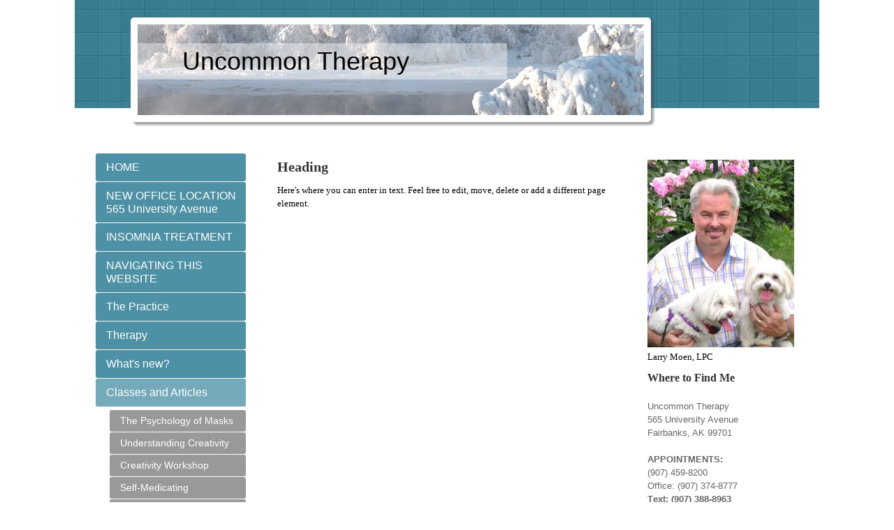

--- FILE ---
content_type: text/html; charset=UTF-8
request_url: https://www.utherapy.net/classes-and-articles/olli-relationships-class/the-drama-triangle-extended-into-its-dimensions-the-8-primary-characters/
body_size: 8559
content:
<!DOCTYPE html>
<html lang="en"  ><head prefix="og: http://ogp.me/ns# fb: http://ogp.me/ns/fb# business: http://ogp.me/ns/business#">
    <meta http-equiv="Content-Type" content="text/html; charset=utf-8"/>
    <meta name="generator" content="IONOS MyWebsite"/>
        
    <link rel="dns-prefetch" href="//cdn.initial-website.com/"/>
    <link rel="dns-prefetch" href="//204.mod.mywebsite-editor.com"/>
    <link rel="dns-prefetch" href="https://204.sb.mywebsite-editor.com/"/>
    <link rel="shortcut icon" href="//cdn.initial-website.com/favicon.ico"/>
        <title>Professional Counselor &amp; Therapist In Fairbanks, Alaska - The Drama Triangle Extended Into its Dimensions - The 8 Primary Characters</title>
    
    

<meta name="format-detection" content="telephone=no"/>
        <meta name="description" content="New page"/>
            <meta name="robots" content="index,follow"/>
        <link href="https://www.utherapy.net/s/style/layout.css?1708505563" rel="stylesheet" type="text/css"/>
    <link href="https://www.utherapy.net/s/style/main.css?1708505563" rel="stylesheet" type="text/css"/>
    <link href="https://www.utherapy.net/s/style/font.css?1708505563" rel="stylesheet" type="text/css"/>
    <link href="//cdn.initial-website.com/app/cdn/min/group/web.css?1763478093678" rel="stylesheet" type="text/css"/>
<link href="//cdn.initial-website.com/app/cdn/min/moduleserver/css/en_US/common,shoppingbasket?1763478093678" rel="stylesheet" type="text/css"/>
    <link href="https://204.sb.mywebsite-editor.com/app/logstate2-css.php?site=315400384&amp;t=1768699898" rel="stylesheet" type="text/css"/>

<script type="text/javascript">
    /* <![CDATA[ */
var stagingMode = '';
    /* ]]> */
</script>
<script src="https://204.sb.mywebsite-editor.com/app/logstate-js.php?site=315400384&amp;t=1768699898"></script>

    <link href="https://www.utherapy.net/s/style/print.css?1763478093678" rel="stylesheet" media="print" type="text/css"/>
    <script type="text/javascript">
    /* <![CDATA[ */
    var systemurl = 'https://204.sb.mywebsite-editor.com/';
    var webPath = '/';
    var proxyName = '';
    var webServerName = 'www.utherapy.net';
    var sslServerUrl = 'https://www.utherapy.net';
    var nonSslServerUrl = 'http://www.utherapy.net';
    var webserverProtocol = 'http://';
    var nghScriptsUrlPrefix = '//204.mod.mywebsite-editor.com';
    var sessionNamespace = 'DIY_SB';
    var jimdoData = {
        cdnUrl:  '//cdn.initial-website.com/',
        messages: {
            lightBox: {
    image : 'Image',
    of: 'of'
}

        },
        isTrial: 0,
        pageId: 161509326    };
    var script_basisID = "315400384";

    diy = window.diy || {};
    diy.web = diy.web || {};

        diy.web.jsBaseUrl = "//cdn.initial-website.com/s/build/";

    diy.context = diy.context || {};
    diy.context.type = diy.context.type || 'web';
    /* ]]> */
</script>

<script type="text/javascript" src="//cdn.initial-website.com/app/cdn/min/group/web.js?1763478093678" crossorigin="anonymous"></script><script type="text/javascript" src="//cdn.initial-website.com/s/build/web.bundle.js?1763478093678" crossorigin="anonymous"></script><script src="//cdn.initial-website.com/app/cdn/min/moduleserver/js/en_US/common,shoppingbasket?1763478093678"></script>
<script type="text/javascript" src="https://cdn.initial-website.com/proxy/apps/static/resource/dependencies/"></script><script type="text/javascript">
                    if (typeof require !== 'undefined') {
                        require.config({
                            waitSeconds : 10,
                            baseUrl : 'https://cdn.initial-website.com/proxy/apps/static/js/'
                        });
                    }
                </script><script type="text/javascript" src="//cdn.initial-website.com/app/cdn/min/group/pfcsupport.js?1763478093678" crossorigin="anonymous"></script>    <meta property="og:type" content="business.business"/>
    <meta property="og:url" content="https://www.utherapy.net/classes-and-articles/olli-relationships-class/the-drama-triangle-extended-into-its-dimensions-the-8-primary-characters/"/>
    <meta property="og:title" content="Professional Counselor &amp; Therapist In Fairbanks, Alaska - The Drama Triangle Extended Into its Dimensions - The 8 Primary Characters"/>
            <meta property="og:description" content="New page"/>
                <meta property="og:image" content="https://www.utherapy.net/s/img/emotionheader.jpg"/>
        <meta property="business:contact_data:country_name" content="United States"/>
    
    
    
    
    
    
    
    
</head>


<body class="body   cc-pagemode-default diy-market-en_US" data-pageid="161509326" id="page-161509326">
    
    <div class="diyw">
        <div id="diywebWrapper">
	<div id="diywebHeaderWrapper">
		<div id="diywebHeaderWrapperInner"></div>
		<div id="diywebEmotionWrapper"><div id="diywebEmotionHeader">
<style type="text/css" media="all">
.diyw div#emotion-header {
        max-width: 725px;
        max-height: 130px;
                background: #A0A0A0;
    }

.diyw div#emotion-header-title-bg {
    left: 0%;
    top: 22%;
    width: 72.99%;
    height: 40%;

    background-color: #FFFFFF;
    opacity: 0.42;
    filter: alpha(opacity = 41.9);
    }
.diyw img#emotion-header-logo {
    left: 1.00%;
    top: 0.00%;
    background: transparent;
                border: 1px solid #CCCCCC;
        padding: 0px;
                display: none;
    }

.diyw div#emotion-header strong#emotion-header-title {
    left: 11%;
    top: 23%;
    color: #000000;
        font: normal normal 36px/120% Helvetica, 'Helvetica Neue', 'Trebuchet MS', sans-serif;
}

.diyw div#emotion-no-bg-container{
    max-height: 130px;
}

.diyw div#emotion-no-bg-container .emotion-no-bg-height {
    margin-top: 17.93%;
}
</style>
<div id="emotion-header" data-action="loadView" data-params="active" data-imagescount="10">
            <img src="https://www.utherapy.net/s/img/emotionheader.jpg?1475802962.725px.130px" id="emotion-header-img" alt=""/>
            
        <div id="ehSlideshowPlaceholder">
            <div id="ehSlideShow">
                <div class="slide-container">
                                        <div style="background-color: #A0A0A0">
                            <img src="https://www.utherapy.net/s/img/emotionheader.jpg?1475802962.725px.130px" alt=""/>
                        </div>
                                    </div>
            </div>
        </div>


        <script type="text/javascript">
        //<![CDATA[
                diy.module.emotionHeader.slideShow.init({ slides: [{"url":"https:\/\/www.utherapy.net\/s\/img\/emotionheader.jpg?1475802962.725px.130px","image_alt":"","bgColor":"#A0A0A0"},{"url":"https:\/\/www.utherapy.net\/s\/img\/emotionheader_1.jpg?1475802962.725px.130px","image_alt":"","bgColor":"#A0A0A0"},{"url":"https:\/\/www.utherapy.net\/s\/img\/emotionheader_2.jpg?1475802962.725px.130px","image_alt":"","bgColor":"#A0A0A0"},{"url":"https:\/\/www.utherapy.net\/s\/img\/emotionheader_3.jpg?1475802962.725px.130px","image_alt":"","bgColor":"#A0A0A0"},{"url":"https:\/\/www.utherapy.net\/s\/img\/emotionheader_4.jpg?1475802962.725px.130px","image_alt":"","bgColor":"#A0A0A0"},{"url":"https:\/\/www.utherapy.net\/s\/img\/emotionheader_5.jpg?1475802962.725px.130px","image_alt":"","bgColor":"#A0A0A0"},{"url":"https:\/\/www.utherapy.net\/s\/img\/emotionheader_6.jpg?1475802962.725px.130px","image_alt":"","bgColor":"#A0A0A0"},{"url":"https:\/\/www.utherapy.net\/s\/img\/emotionheader_7.jpg?1475802962.725px.130px","image_alt":"","bgColor":"#A0A0A0"},{"url":"https:\/\/www.utherapy.net\/s\/img\/emotionheader_8.JPG?1475802962.725px.130px","image_alt":"","bgColor":"#A0A0A0"},{"url":"https:\/\/www.utherapy.net\/s\/img\/emotionheader_9.JPG?1475802962.725px.130px","image_alt":"","bgColor":"#A0A0A0"}] });
        //]]>
        </script>

    
            
        
            
                  	<div id="emotion-header-title-bg"></div>
    
            <strong id="emotion-header-title" style="text-align: left">Uncommon Therapy</strong>
                    <div class="notranslate">
                <svg xmlns="http://www.w3.org/2000/svg" version="1.1" id="emotion-header-title-svg" viewBox="0 0 725 130" preserveAspectRatio="xMinYMin meet"><text style="font-family:Helvetica, 'Helvetica Neue', 'Trebuchet MS', sans-serif;font-size:36px;font-style:normal;font-weight:normal;fill:#000000;line-height:1.2em;"><tspan x="0" style="text-anchor: start" dy="0.95em">Uncommon Therapy</tspan></text></svg>
            </div>
            
    
    <script type="text/javascript">
    //<![CDATA[
    (function ($) {
        function enableSvgTitle() {
                        var titleSvg = $('svg#emotion-header-title-svg'),
                titleHtml = $('#emotion-header-title'),
                emoWidthAbs = 725,
                emoHeightAbs = 130,
                offsetParent,
                titlePosition,
                svgBoxWidth,
                svgBoxHeight;

                        if (titleSvg.length && titleHtml.length) {
                offsetParent = titleHtml.offsetParent();
                titlePosition = titleHtml.position();
                svgBoxWidth = titleHtml.width();
                svgBoxHeight = titleHtml.height();

                                titleSvg.get(0).setAttribute('viewBox', '0 0 ' + svgBoxWidth + ' ' + svgBoxHeight);
                titleSvg.css({
                   left: Math.roundTo(100 * titlePosition.left / offsetParent.width(), 3) + '%',
                   top: Math.roundTo(100 * titlePosition.top / offsetParent.height(), 3) + '%',
                   width: Math.roundTo(100 * svgBoxWidth / emoWidthAbs, 3) + '%',
                   height: Math.roundTo(100 * svgBoxHeight / emoHeightAbs, 3) + '%'
                });

                titleHtml.css('visibility','hidden');
                titleSvg.css('visibility','visible');
            }
        }

        
            var posFunc = function($, overrideSize) {
                var elems = [], containerWidth, containerHeight;
                                    elems.push({
                        selector: '#emotion-header-title',
                        overrideSize: true,
                        horPos: 16,
                        vertPos: 36                    });
                    lastTitleWidth = $('#emotion-header-title').width();
                                                elems.push({
                    selector: '#emotion-header-title-bg',
                    horPos: 0,
                    vertPos: 35                });
                                
                containerWidth = parseInt('725');
                containerHeight = parseInt('130');

                for (var i = 0; i < elems.length; ++i) {
                    var el = elems[i],
                        $el = $(el.selector),
                        pos = {
                            left: el.horPos,
                            top: el.vertPos
                        };
                    if (!$el.length) continue;
                    var anchorPos = $el.anchorPosition();
                    anchorPos.$container = $('#emotion-header');

                    if (overrideSize === true || el.overrideSize === true) {
                        anchorPos.setContainerSize(containerWidth, containerHeight);
                    } else {
                        anchorPos.setContainerSize(null, null);
                    }

                    var pxPos = anchorPos.fromAnchorPosition(pos),
                        pcPos = anchorPos.toPercentPosition(pxPos);

                    var elPos = {};
                    if (!isNaN(parseFloat(pcPos.top)) && isFinite(pcPos.top)) {
                        elPos.top = pcPos.top + '%';
                    }
                    if (!isNaN(parseFloat(pcPos.left)) && isFinite(pcPos.left)) {
                        elPos.left = pcPos.left + '%';
                    }
                    $el.css(elPos);
                }

                // switch to svg title
                enableSvgTitle();
            };

                        var $emotionImg = jQuery('#emotion-header-img');
            if ($emotionImg.length > 0) {
                // first position the element based on stored size
                posFunc(jQuery, true);

                // trigger reposition using the real size when the element is loaded
                var ehLoadEvTriggered = false;
                $emotionImg.one('load', function(){
                    posFunc(jQuery);
                    ehLoadEvTriggered = true;
                                        diy.module.emotionHeader.slideShow.start();
                                    }).each(function() {
                                        if(this.complete || typeof this.complete === 'undefined') {
                        jQuery(this).load();
                    }
                });

                                noLoadTriggeredTimeoutId = setTimeout(function() {
                    if (!ehLoadEvTriggered) {
                        posFunc(jQuery);
                    }
                    window.clearTimeout(noLoadTriggeredTimeoutId)
                }, 5000);//after 5 seconds
            } else {
                jQuery(function(){
                    posFunc(jQuery);
                });
            }

                        if (jQuery.isBrowser && jQuery.isBrowser.ie8) {
                var longTitleRepositionCalls = 0;
                longTitleRepositionInterval = setInterval(function() {
                    if (lastTitleWidth > 0 && lastTitleWidth != jQuery('#emotion-header-title').width()) {
                        posFunc(jQuery);
                    }
                    longTitleRepositionCalls++;
                    // try this for 5 seconds
                    if (longTitleRepositionCalls === 5) {
                        window.clearInterval(longTitleRepositionInterval);
                    }
                }, 1000);//each 1 second
            }

            }(jQuery));
    //]]>
    </script>

    </div>
</div></div>
	</div>		
	<div id="diywebCenterWrapper">		
		<div id="diywebNavigation"><div class="webnavigation"><ul id="mainNav1" class="mainNav1"><li class="navTopItemGroup_1"><a data-page-id="161315149" href="https://www.utherapy.net/" class="level_1"><span>HOME</span></a></li><li class="navTopItemGroup_2"><a data-page-id="161542956" href="https://www.utherapy.net/new-office-location-565-university-avenue/" class="level_1"><span>NEW OFFICE LOCATION 565 University Avenue</span></a></li><li class="navTopItemGroup_3"><a data-page-id="161616873" href="https://www.utherapy.net/insomnia-treatment/" class="level_1"><span>INSOMNIA TREATMENT</span></a></li><li class="navTopItemGroup_4"><a data-page-id="161610445" href="https://www.utherapy.net/navigating-this-website/" class="level_1"><span>NAVIGATING THIS WEBSITE</span></a></li><li class="navTopItemGroup_5"><a data-page-id="161315150" href="https://www.utherapy.net/the-practice/" class="level_1"><span>The Practice</span></a></li><li class="navTopItemGroup_6"><a data-page-id="161315152" href="https://www.utherapy.net/therapy/" class="level_1"><span>Therapy</span></a></li><li class="navTopItemGroup_7"><a data-page-id="161542961" href="https://www.utherapy.net/what-s-new/" class="level_1"><span>What's new?</span></a></li><li class="navTopItemGroup_8"><a data-page-id="161506207" href="https://www.utherapy.net/classes-and-articles/" class="parent level_1"><span>Classes and Articles</span></a></li><li><ul id="mainNav2" class="mainNav2"><li class="navTopItemGroup_8"><a data-page-id="161676748" href="https://www.utherapy.net/classes-and-articles/the-psychology-of-masks/" class="level_2"><span>The Psychology of Masks</span></a></li><li class="navTopItemGroup_8"><a data-page-id="161676743" href="https://www.utherapy.net/classes-and-articles/understanding-creativity/" class="level_2"><span>Understanding Creativity</span></a></li><li class="navTopItemGroup_8"><a data-page-id="161676749" href="https://www.utherapy.net/classes-and-articles/creativity-workshop/" class="level_2"><span>Creativity Workshop</span></a></li><li class="navTopItemGroup_8"><a data-page-id="161676744" href="https://www.utherapy.net/classes-and-articles/self-medicating/" class="level_2"><span>Self-Medicating</span></a></li><li class="navTopItemGroup_8"><a data-page-id="161676747" href="https://www.utherapy.net/classes-and-articles/when-is-good-enough-good-enough/" class="level_2"><span>When is Good Enough Good Enough?</span></a></li><li class="navTopItemGroup_8"><a data-page-id="161664795" href="https://www.utherapy.net/classes-and-articles/memory-and-forgetting/" class="level_2"><span>Memory and Forgetting</span></a></li><li class="navTopItemGroup_8"><a data-page-id="161664786" href="https://www.utherapy.net/classes-and-articles/a-model-of-dynamic-harmony-in-relationships/" class="level_2"><span>A Model of Dynamic Harmony in Relationships</span></a></li><li class="navTopItemGroup_8"><a data-page-id="161664792" href="https://www.utherapy.net/classes-and-articles/religion-abuse/" class="level_2"><span>Religion Abuse</span></a></li><li class="navTopItemGroup_8"><a data-page-id="161664789" href="https://www.utherapy.net/classes-and-articles/sleep/" class="level_2"><span>Sleep</span></a></li><li class="navTopItemGroup_8"><a data-page-id="161616878" href="https://www.utherapy.net/classes-and-articles/happiness-fun-and-play-class/" class="level_2"><span>Happiness, Fun, and Play class</span></a></li><li class="navTopItemGroup_8"><a data-page-id="161616881" href="https://www.utherapy.net/classes-and-articles/anxiety-and-audacity-class/" class="level_2"><span>Anxiety and Audacity Class</span></a></li><li class="navTopItemGroup_8"><a data-page-id="161610438" href="https://www.utherapy.net/classes-and-articles/downsizing-class/" class="level_2"><span>Downsizing Class</span></a></li><li class="navTopItemGroup_8"><a data-page-id="161610436" href="https://www.utherapy.net/classes-and-articles/drawing-classes/" class="level_2"><span>Drawing Classes</span></a></li><li class="navTopItemGroup_8"><a data-page-id="161610431" href="https://www.utherapy.net/classes-and-articles/class-on-dealing-with-anger-and-grief-in-older-age/" class="level_2"><span>Class on Dealing with Anger and Grief in Older Age</span></a></li><li class="navTopItemGroup_8"><a data-page-id="161506212" href="https://www.utherapy.net/classes-and-articles/olli-relationships-class/" class="parent level_2"><span>OLLI Relationships Class</span></a></li><li><ul id="mainNav3" class="mainNav3"><li class="navTopItemGroup_8"><a data-page-id="161506232" href="https://www.utherapy.net/classes-and-articles/olli-relationships-class/list-of-latest-postings/" class="level_3"><span>LIST OF LATEST POSTINGS</span></a></li><li class="navTopItemGroup_8"><a data-page-id="161506234" href="https://www.utherapy.net/classes-and-articles/olli-relationships-class/form-and-meaning-in-relationships/" class="level_3"><span>Form and Meaning in Relationships</span></a></li><li class="navTopItemGroup_8"><a data-page-id="161506236" href="https://www.utherapy.net/classes-and-articles/olli-relationships-class/personal-vs-actual-reality-in-relationships/" class="level_3"><span>Personal vs Actual Reality in Relationships</span></a></li><li class="navTopItemGroup_8"><a data-page-id="161506239" href="https://www.utherapy.net/classes-and-articles/olli-relationships-class/why-is-it-so-common-in-relationships-that-people-criticize-minimize-exaggerate-take-more-credit-t/" class="level_3"><span>Why Is It So Common in Relationships that People Criticize, Minimize, Exaggerate, Take More Credit T</span></a></li><li class="navTopItemGroup_8"><a data-page-id="161509323" href="https://www.utherapy.net/classes-and-articles/olli-relationships-class/6-keys-to-a-healthy-life/" class="level_3"><span>6 keys to a healthy life</span></a></li><li class="navTopItemGroup_8"><a data-page-id="161506263" href="https://www.utherapy.net/classes-and-articles/olli-relationships-class/how-to-start-a-difficult-conversation/" class="level_3"><span>How to start a difficult conversation</span></a></li><li class="navTopItemGroup_8"><a data-page-id="161509325" href="https://www.utherapy.net/classes-and-articles/olli-relationships-class/difficulties-in-changing-from-a-position-of-negative-balancing-believing-i-m-in/" class="level_3"><span>Difficulties In Changing From a Position of Negative Balancing                     (Believing I’m In</span></a></li><li class="navTopItemGroup_8"><a data-page-id="161509328" href="https://www.utherapy.net/classes-and-articles/olli-relationships-class/the-karpman-drama-triangle-and-a-healthier-option-to-it/" class="level_3"><span>THE KARPMAN DRAMA TRIANGLE                      and a Healthier Option to It</span></a></li><li class="navTopItemGroup_8"><a data-page-id="161509326" href="https://www.utherapy.net/classes-and-articles/olli-relationships-class/the-drama-triangle-extended-into-its-dimensions-the-8-primary-characters/" class="current level_3"><span>The Drama Triangle Extended Into its Dimensions - The 8 Primary Characters</span></a></li><li class="navTopItemGroup_8"><a data-page-id="161506240" href="https://www.utherapy.net/classes-and-articles/olli-relationships-class/relationship-check-up-form/" class="level_3"><span>Relationship Check-Up Form</span></a></li><li class="navTopItemGroup_8"><a data-page-id="161509327" href="https://www.utherapy.net/classes-and-articles/olli-relationships-class/the-fist-of-intent/" class="level_3"><span>The Fist of Intent</span></a></li><li class="navTopItemGroup_8"><a data-page-id="161510175" href="https://www.utherapy.net/classes-and-articles/olli-relationships-class/the-fist-of-intent-illustration/" class="level_3"><span>The Fist of Intent Illustration</span></a></li><li class="navTopItemGroup_8"><a data-page-id="161509331" href="https://www.utherapy.net/classes-and-articles/olli-relationships-class/the-power-of-unconscious-patterns-completion-closure-pattern-completion-anxiety-uncertainty-anx/" class="level_3"><span>The Power Of Unconscious Patterns – Completion, Closure, Pattern Completion Anxiety, Uncertainty Anx</span></a></li><li class="navTopItemGroup_8"><a data-page-id="161509428" href="https://www.utherapy.net/classes-and-articles/olli-relationships-class/quotes-and-sayings/" class="level_3"><span>Quotes and Sayings</span></a></li><li class="navTopItemGroup_8"><a data-page-id="161509332" href="https://www.utherapy.net/classes-and-articles/olli-relationships-class/cartoons-from-sessions-1-and-2/" class="level_3"><span>Cartoons from sessions 1 and 2</span></a></li><li class="navTopItemGroup_8"><a data-page-id="161509333" href="https://www.utherapy.net/classes-and-articles/olli-relationships-class/cartoons-from-session-3/" class="level_3"><span>Cartoons from session 3</span></a></li><li class="navTopItemGroup_8"><a data-page-id="161509334" href="https://www.utherapy.net/classes-and-articles/olli-relationships-class/cartoons-from-session-4/" class="level_3"><span>Cartoons from session 4</span></a></li><li class="navTopItemGroup_8"><a data-page-id="161506247" href="https://www.utherapy.net/classes-and-articles/olli-relationships-class/lieberman-stuart-s-12-rules-for-survival/" class="level_3"><span>Lieberman &amp; Stuart's 12 Rules for Survival</span></a></li><li class="navTopItemGroup_8"><a data-page-id="161506248" href="https://www.utherapy.net/classes-and-articles/olli-relationships-class/feeling-list/" class="level_3"><span>Feeling List</span></a></li><li class="navTopItemGroup_8"><a data-page-id="161506252" href="https://www.utherapy.net/classes-and-articles/olli-relationships-class/a-personal-bill-of-rights/" class="level_3"><span>A Personal Bill of Rights</span></a></li><li class="navTopItemGroup_8"><a data-page-id="161506253" href="https://www.utherapy.net/classes-and-articles/olli-relationships-class/checklist-of-cognitive-distortions/" class="level_3"><span>Checklist of Cognitive Distortions</span></a></li><li class="navTopItemGroup_8"><a data-page-id="161506255" href="https://www.utherapy.net/classes-and-articles/olli-relationships-class/characteristics-of-functional-dysfunctional-relationships/" class="level_3"><span>Characteristics of Functional/Dysfunctional Relationships</span></a></li><li class="navTopItemGroup_8"><a data-page-id="161506258" href="https://www.utherapy.net/classes-and-articles/olli-relationships-class/meeting-of-two/" class="level_3"><span>Meeting of Two</span></a></li><li class="navTopItemGroup_8"><a data-page-id="161509324" href="https://www.utherapy.net/classes-and-articles/olli-relationships-class/a-worksheet-for-making-major-changes-in-old-patter/" class="level_3"><span>A Worksheet for Making Major Changes in                                                   Old Patter</span></a></li><li class="navTopItemGroup_8"><a data-page-id="161509429" href="https://www.utherapy.net/classes-and-articles/olli-relationships-class/basic-concepts/" class="level_3"><span>Basic Concepts</span></a></li><li class="navTopItemGroup_8"><a data-page-id="161509430" href="https://www.utherapy.net/classes-and-articles/olli-relationships-class/recommended-and-not-recommended-books/" class="level_3"><span>Recommended and Not Recommended Books</span></a></li><li class="navTopItemGroup_8"><a data-page-id="161511917" href="https://www.utherapy.net/classes-and-articles/olli-relationships-class/forgiveness-guilt-and-blame/" class="level_3"><span>Forgiveness, Guilt, and Blame</span></a></li><li class="navTopItemGroup_8"><a data-page-id="161511918" href="https://www.utherapy.net/classes-and-articles/olli-relationships-class/therapy-and-the-i-ching/" class="level_3"><span>Therapy and the I Ching</span></a></li><li class="navTopItemGroup_8"><a data-page-id="161511919" href="https://www.utherapy.net/classes-and-articles/olli-relationships-class/creating-sustainable-change/" class="level_3"><span>Creating Sustainable Change</span></a></li><li class="navTopItemGroup_8"><a data-page-id="161511920" href="https://www.utherapy.net/classes-and-articles/olli-relationships-class/determining-the-reality-of-our-thoughts/" class="level_3"><span>Determining the Reality of Our Thoughts</span></a></li><li class="navTopItemGroup_8"><a data-page-id="161511921" href="https://www.utherapy.net/classes-and-articles/olli-relationships-class/drama-triangle-in-4-dimensions-the-8-characters-rethought-as-16/" class="level_3"><span>Drama Triangle in 4 Dimensions - The 8 Characters Rethought as 16</span></a></li><li class="navTopItemGroup_8"><a data-page-id="161511922" href="https://www.utherapy.net/classes-and-articles/olli-relationships-class/how-to-have-a-therapeutic-conversation-talking-with-people-about-difficult-things/" class="level_3"><span>How to Have a Therapeutic Conversation:  Talking with People About Difficult Things</span></a></li><li class="navTopItemGroup_8"><a data-page-id="161511923" href="https://www.utherapy.net/classes-and-articles/olli-relationships-class/the-power-of-the-tangible/" class="level_3"><span>The Power of the Tangible</span></a></li><li class="navTopItemGroup_8"><a data-page-id="161511924" href="https://www.utherapy.net/classes-and-articles/olli-relationships-class/thoughts-on-extremes-middle-completion-relationships-and-exploration-of-the-possiblr-problems-of-bot/" class="level_3"><span>Thoughts on Extremes-Middle Completion Relationships and Exploration of the Possiblr Problems of Bot</span></a></li><li class="navTopItemGroup_8"><a data-page-id="161511925" href="https://www.utherapy.net/classes-and-articles/olli-relationships-class/transactional-relationships-as-form-driven-and-short-shared-relationships-as-meaning-driven-and-end/" class="level_3"><span>Transactional Relationships as Form-Driven and Short; Shared Relationships as Meaning-Driven and End</span></a></li><li class="navTopItemGroup_8"><a data-page-id="161511926" href="https://www.utherapy.net/classes-and-articles/olli-relationships-class/understanding-the-varieties-of-sexual-experiences/" class="level_3"><span>Understanding the Varieties of Sexual Experiences</span></a></li><li class="navTopItemGroup_8"><a data-page-id="161511927" href="https://www.utherapy.net/classes-and-articles/olli-relationships-class/the-concept-of-ownership-in-relationships-the-mechanics-of-power/" class="level_3"><span>The Concept of Ownership in Relationships - The Mechanics of Power</span></a></li><li class="navTopItemGroup_8"><a data-page-id="161511928" href="https://www.utherapy.net/classes-and-articles/olli-relationships-class/win-win-vs-exploitation/" class="level_3"><span>Win-Win vs Exploitation</span></a></li><li class="navTopItemGroup_8"><a data-page-id="161511929" href="https://www.utherapy.net/classes-and-articles/olli-relationships-class/cartoons-from-session-5/" class="level_3"><span>Cartoons from Session 5</span></a></li><li class="navTopItemGroup_8"><a data-page-id="161511930" href="https://www.utherapy.net/classes-and-articles/olli-relationships-class/new-page/" class="level_3"><span>New page</span></a></li></ul></li><li class="navTopItemGroup_8"><a data-page-id="161575963" href="https://www.utherapy.net/classes-and-articles/olli-sustainable-change-class/" class="level_2"><span>OLLI Sustainable Change Class</span></a></li><li class="navTopItemGroup_8"><a data-page-id="161506211" href="https://www.utherapy.net/classes-and-articles/olli-calligraphy-class/" class="level_2"><span>OLLI Calligraphy Class</span></a></li></ul></li><li class="navTopItemGroup_9"><a data-page-id="161315156" href="https://www.utherapy.net/forms/" class="level_1"><span>Forms</span></a></li><li class="navTopItemGroup_10"><a data-page-id="161316678" href="https://www.utherapy.net/payments-and-fees/" class="level_1"><span>Payments and Fees</span></a></li><li class="navTopItemGroup_11"><a data-page-id="161315157" href="https://www.utherapy.net/contact/" class="level_1"><span>Contact</span></a></li></ul></div></div>		
		<div id="diywebContent">
        <div id="content_area">
        	<div id="content_start"></div>
        	
        
        <div id="matrix_149285859" class="sortable-matrix" data-matrixId="149285859"><div class="n module-type-header diyfeLiveArea "> <h1><span class="diyfeDecoration">Heading</span></h1> </div><div class="n module-type-text diyfeLiveArea "> <p>Here's where you can enter in text. Feel free to edit, move, delete or add a different page element.</p>
<p> </p>
<p> </p> </div></div>
        
        
        </div></div>
		<div id="diywebSidebar"><div id="matrix_148884690" class="sortable-matrix" data-matrixId="148884690"><div class="n module-type-textWithImage diyfeLiveArea "> 
<div class="clearover " id="textWithImage-957053706">
<div class="align-container imgleft" style="max-width: 100%; width: 210px;">
    <a class="imagewrapper" href="https://www.utherapy.net/s/cc_images/cache_935756902.jpg?t=1389300167" rel="lightbox[957053706]">
        <img src="https://www.utherapy.net/s/cc_images/cache_935756902.jpg?t=1389300167" id="image_957053706" alt="Larry Moen" style="width:100%"/>
    </a>


</div> 
<div class="textwrapper">
<p>Larry Moen, LPC</p>
</div>
</div> 
<script type="text/javascript">
    //<![CDATA[
    jQuery(document).ready(function($){
        var $target = $('#textWithImage-957053706');

        if ($.fn.swipebox && Modernizr.touch) {
            $target
                .find('a[rel*="lightbox"]')
                .addClass('swipebox')
                .swipebox();
        } else {
            $target.tinyLightbox({
                item: 'a[rel*="lightbox"]',
                cycle: false,
                hideNavigation: true
            });
        }
    });
    //]]>
</script>
 </div><div class="n module-type-header diyfeLiveArea "> <h2><span class="diyfeDecoration">Where to Find Me</span></h2> </div><div class="n module-type-text diyfeLiveArea "> <p><span style="font-family: Verdana, sans-serif; color: #666666;">Uncommon Therapy</span></p>
<p><span style="font-family: Verdana, sans-serif; color: #666666;">565 University Avenue</span></p>
<p><span style="font-family: Verdana, sans-serif; color: #666666;">Fairbanks, AK 99701 </span></p>
<p> </p>
<p><strong><span style="font-family: Verdana, sans-serif; color: #666666;">APPOINTMENTS:</span></strong></p>
<p><span style="font-family: Verdana, sans-serif; color: #666666;">(907) 459-8200</span></p>
<p><span style="font-family: Verdana, sans-serif; color: #666666;">Office: (907) 374-8777</span></p>
<p><strong><span style="color: rgb(102, 102, 102);"><font face="verdana, sans-serif">T</font></span><span style="font-family: Verdana, sans-serif; color: #666666;">ext: (907)
388-8963﻿</span></strong></p>
<p><strong><span style="font-family: Verdana, sans-serif; color: #666666;">(best method)</span></strong></p>
<p><span style="font-family: Verdana, sans-serif; color: #666666;">Email: uncommon.alaska@gmail.com</span></p>
<p> </p>
<p> </p>
<p><span style="font-family: Verdana, sans-serif; color: #666666;">Or use our <a href="https://www.utherapy.net/contact/">contact form</a>.</span></p> </div><div class="n module-type-hr diyfeLiveArea "> <div style="padding: 0px 0px">
    <div class="hr"></div>
</div>
 </div><div class="n module-type-googlemaps diyfeLiveArea "> 
            <a style="display:block;" href="https://www.google.com/maps/search/?api=1&amp;channel=mws-visit&amp;hl=en-US&amp;query=64.851446,-147.680992" target="_blank">            
            <img id="map_image_967835383" style="margin:auto; max-width:100%;" height="400" data-src="https://maps.googleapis.com/maps/api/staticmap?channel=mws-visit&amp;language=en_US&amp;center=64.853307720524%2C-147.69159339407&amp;zoom=13&amp;size=220x400&amp;maptype=roadmap&amp;client=gme-11internet&amp;markers=64.851446,-147.680992&amp;signature=fyk20qhUeNTi4-1TP-Tqd1bZjS8=" src="" alt=""/>
                 
        </a>
        <script type="text/javascript">
            /* <![CDATA[ */
            var lazyload = function () {
                var mapImage = jQuery('#map_image_967835383');

                var windowTop = jQuery(window).scrollTop();
                var windowBottom = windowTop + jQuery(window).height();

                var mapTop = mapImage.offset().top;
                var mapBottom = mapTop + mapImage.height();

                if ((mapImage.attr('src') === '') && (windowTop <= mapBottom) && (windowBottom >= mapTop)) {
                    mapImage.attr('src', mapImage.data('src'));
                    mapImage.removeData('src');
                    mapImage.removeAttr('height');
                }
            };
            jQuery(document).ready(lazyload);
            jQuery(window).scroll(lazyload);
            /* ]]> */
        </script>
     </div><div class="n module-type-header diyfeLiveArea "> <h2><span class="diyfeDecoration">Office Hours</span></h2> </div><div class="n module-type-text diyfeLiveArea "> <p>Monday - Friday 9 AM - 6 PM</p>
<p>Saturday and other hours by arrangement</p>
<p><strong>ONLINE SESSIONS AVAILABLE</strong></p> </div><div class="n module-type-hr diyfeLiveArea "> <div style="padding: 0px 0px">
    <div class="hr"></div>
</div>
 </div><div class="n module-type-header diyfeLiveArea "> <h2><span class="diyfeDecoration">Patient Forms</span></h2> </div><div class="n module-type-text diyfeLiveArea "> <p>click on the button bekow for on-line forms</p> </div><div class="n module-type-button diyfeLiveArea "> <div class="module-button-container" style="text-align:left;width:100%">
    <a href="https://www.utherapy.net/forms/" class="diyfeLinkAsButton">Patient forms</a></div>
 </div></div></div>
	</div>			
	<div id="diywebFooter"><div id="contentfooter">
    <div class="leftrow">
                        <a rel="nofollow" href="javascript:window.print();">
                    <img class="inline" height="14" width="18" src="//cdn.initial-website.com/s/img/cc/printer.gif" alt=""/>
                    Print                </a> <span class="footer-separator">|</span>
                <a href="https://www.utherapy.net/sitemap/">Sitemap</a>
                        <br/> © Uncommon Therapy
            </div>
    <script type="text/javascript">
        window.diy.ux.Captcha.locales = {
            generateNewCode: 'Generate new code',
            enterCode: 'Please enter the code'
        };
        window.diy.ux.Cap2.locales = {
            generateNewCode: 'Generate new code',
            enterCode: 'Please enter the code'
        };
    </script>
    <div class="rightrow">
                    <span class="loggedout">
                <a rel="nofollow" id="login" href="https://login.1and1-editor.com/315400384/www.utherapy.net/us?pageId=161509326">
                    Login                </a>
            </span>
                
                <span class="loggedin">
            <a rel="nofollow" id="logout" href="https://204.sb.mywebsite-editor.com/app/cms/logout.php">Logout</a> <span class="footer-separator">|</span>
            <a rel="nofollow" id="edit" href="https://204.sb.mywebsite-editor.com/app/315400384/161509326/">Edit page</a>
        </span>
    </div>
</div>
            <div id="loginbox" class="hidden">
                <script type="text/javascript">
                    /* <![CDATA[ */
                    function forgotpw_popup() {
                        var url = 'https://password.1and1.com/xml/request/RequestStart';
                        fenster = window.open(url, "fenster1", "width=600,height=400,status=yes,scrollbars=yes,resizable=yes");
                        // IE8 doesn't return the window reference instantly or at all.
                        // It may appear the call failed and fenster is null
                        if (fenster && fenster.focus) {
                            fenster.focus();
                        }
                    }
                    /* ]]> */
                </script>
                                <img class="logo" src="//cdn.initial-website.com/s/img/logo.gif" alt="IONOS" title="IONOS"/>

                <div id="loginboxOuter"></div>
            </div>
        
</div>			
</div>
		    </div>

    
    </body>


<!-- rendered at Sun, 14 Dec 2025 01:18:01 -0500 -->
</html>


--- FILE ---
content_type: text/css
request_url: https://www.utherapy.net/s/style/layout.css?1708505563
body_size: 1274
content:

body .diyw

{
	font-family: 'Verdana', sans-serif;
}

.diyw #mainNav1 a,.diyw #mainNav2 a, .diyw #mainNav3 a{
 white-space: normal;
 word-wrap: break-word; 
}


.diyw #diywebWrapper{
	width: 1066px;
	margin: 0 auto;
	min-height: 100%;
}

.diyw #diywebHeaderWrapper {
    padding-top: 25px;
	position: relative;
}

.diyw #diywebHeaderWrapperInner {

    background: url('https://www.utherapy.net/s/img/header_background.png');
    bottom: 20px;
    left: 0;
    position: absolute;
    right: 0;
    top: 0;
    z-index: -1;
}


.diyw #diywebEmotionWrapper {
	width: 725px;
	margin: 0 0 0 80px;
	padding: 10px;
	background-color: #fff;
	border-radius: 5px; 
	-moz-border-radius: 5px; 
	-webkit-border-radius: 5px; 
	box-shadow:  4px 4px 3px 0px rgba(70, 70, 70, .5);
	-moz-box-shadow: 4px 4px 3px 0px rgba(70, 70, 70, .5);
	-webkit-box-shadow:  4px 4px 3px 0px rgba(70, 70, 70, .5);
}

.diyw #diywebEmotionHeader {
	width: 725px;
	background-color: #000;
	overflow: hidden;
}

.diyw #diywebCenterWrapper {
	margin-top: 45px;
}

.diyw #diywebNavigation {
	float: left;
	width: 200px;
	margin-left: 30px;
}

.diyw #diywebContent {
	float: left;
	width: 480px;
	min-height: 100px;
	margin-left: 55px;
}

.diyw #diywebSidebar{
	float: left;
	width: 250px;
	margin-left: 50px;
}

.diyw #diywebFooter {
	height: 50px;
	font-family: 'Arial', sans-serif;
	font-size: 11px;
	color: #333333;
	margin: 50px 30px 0 30px;
}

/* ####################### DETAIL ######################### */
.diyw #diywebContent h1,
.diyw #diywebContent h2,
.diyw #diywebContent p,
.diyw #diywebSidebar h1,
.diyw #diywebSidebar h2,
.diyw #diywebSidebar p {
	margin: 0;
	padding: 0;
}

.diyw h1, .diyw h2
{
	color: #164B5B;
}

.diyw h1 {
	font-size: 40px;
	font-weight: 400;
	margin-bottom: 15px;
}

.diyw h2 {
	font-size: 24px;
	font-weight: 400;
	margin-bottom: 10px;
}

.diyw p {
	
	font-size: 14px;
	font-weight: 400;
	color: #666666;
}

.diyw a {
	font-family: 'Verdana', sans-serif;
	font-size: 14px;
	color: #4D91A6;
	text-decoration: none;
}

.diyw #diywebContent a:hover {
	text-decoration: underline;
}

.diyw #diywebContent ul {
	font-family: 'Verdana', sans-serif;
	font-size: 14px;
	color: #666666;
	padding-left: 15px;
}

.diyw #diywebSidebar h1,
.diyw #diywebSidebar h2 {
	margin-bottom: 10px;
}

.diyw #diywebSidebar a:hover {
	text-decoration: underline;
}

.diyw #diywebFooter a,
.diyw #diywebFooter a:link,
.diyw #diywebFooter a:visited {
	font-family: 'Arial', sans-serif;
	font-size: 11px;
	color: #333333;
	text-decoration: none;
}

.diyw #diywebFooter a:hover {
	text-decoration: underline;
}
/* ################################## HELPER ################################# */


.diyw #mainNav1:before,
.diyw #mainNav1:after,
.diyw #mainNav2:before,
.diyw #mainNav2:after,
.diyw #mainNav3:before,
.diyw #mainNav3:after,
.diyw #diywebCenterWrapper:before,
.diyw #diywebCenterWrapper:after,
.diyw .thumbElement {
	content: "\0020"; 
	display: block; 
	height: 0;
	overflow: hidden;
}

.diyw #mainNav1:after,
.diyw #mainNav2:after,
.diyw #mainNav3:after,
.diyw #diywebCenterWrapper:after,
.diyw .thumbElement {
	clear: both;
}

.diyw #mainNav1,
.diyw #mainNav2,
.diyw #mainNav3,
.diyw #diywebCenterWrapper,
.diyw .thumbElement {
	zoom: 1; 
}

.diyw #mainNav1,
.diyw #mainNav2,
.diyw #mainNav3 {
	margin: 0;
	padding: 0;
	list-style: none;
	white-space: normal;
    word-wrap: break-word;	
}

.diyw #mainNav1 > li > a,
.diyw #mainNav1 > li > a:link,
.diyw #mainNav1 > li > a:visited {
	display: block;
	width: 190px;
	min-height: 20px;
	font-family: 'Karla', sans-serif;
	font-size: 16px;
	text-decoration: none;
	color: #FFFFFF;
	padding: 10px 10px 10px 15px;
	margin-bottom: 1px;
	background-color: #4D91A6;
	border-radius: 3px;
	-moz-border-radius: 3px;
	-webkit-border-radius: 3px;
}

.diyw #mainNav1 > li > a.parent,
.diyw #mainNav1 > li > a.current,
.diyw #mainNav1 > li > a.parent:hover,
.diyw #mainNav1 > li > a.current:hover,
.diyw #mainNav1 > li > a:hover,
.diyw #mainNav1 > li > a:active,
.diyw #mainNav1 > li > a:focus {
	background-color: #75AABA;
}

.diyw #mainNav2 {
	margin: 5px 0 5px 20px;
}

.diyw #mainNav2 > li > a,
.diyw #mainNav2 > li > a:link,
.diyw #mainNav2 > li > a:visited {
	display: block;
	width: 170px;
	min-height: 18px;
	font-family: 'Karla', sans-serif;
	font-size: 14px;
	text-decoration: none;
	color: #FFFFFF;
	padding: 6px 10px 6px 15px;
	margin-bottom: 1px;
	background-color: #999999;
	border-radius: 3px;
	-moz-border-radius: 3px;
	-webkit-border-radius: 3px;
}

.diyw #mainNav2 > li > a.parent,
.diyw #mainNav2 > li > a.current,
.diyw #mainNav2 > li > a:hover,
.diyw #mainNav2 > li > a:active,
.diyw #mainNav2 > li > a:focus {
	background-color: #777777;
}

.diyw #mainNav3 {
	margin: 5px 0 5px 20px;
}

.diyw #mainNav3 > li > a,
.diyw #mainNav3 > li > a:link,
.diyw #mainNav3 > li > a:visited {
	display: block;
	width: 150px;
	min-height: 18px;
	font-family: 'Karla', sans-serif;
	font-size: 12px;
	text-decoration: none;
	color: #4D91A6;
	padding: 6px 10px 6px 0;
	
}

.diyw #mainNav3 > li > a.parent,
.diyw #mainNav3 > li > a.current,
.diyw #mainNav3 > li > a:hover,
.diyw #mainNav3 > li > a:active,
.diyw #mainNav3 > li > a:focus {
	text-decoration: underline;
}